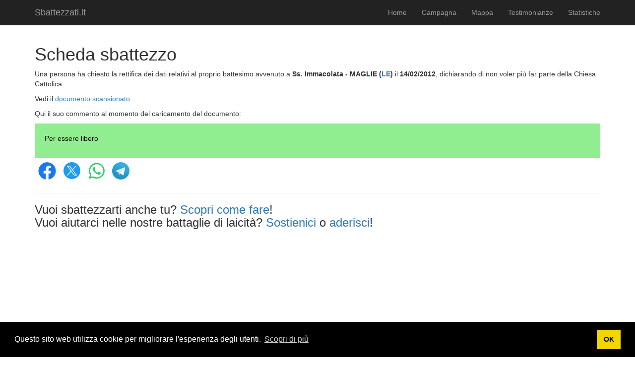

--- FILE ---
content_type: text/html; charset=UTF-8
request_url: https://www.sbattezzati.it/debaptisms/show?code=mvd7nI14t0VE1
body_size: 2331
content:
<!DOCTYPE html>
<html lang="it">
<head>
    <meta charset="UTF-8">
    <meta http-equiv="X-UA-Compatible" content="IE=edge">
    <meta name="viewport" content="width=device-width, initial-scale=1">
    <link rel="stylesheet" type="text/css" href="https://cdn.jsdelivr.net/npm/cookieconsent@3/build/cookieconsent.min.css" />
        
    <meta property="og:site_name" content="Sbattezzati.it" />
    <meta property="og:type" content="website" />
    <meta property="og:url" content="https://www.sbattezzati.it/" />
    <meta property="og:title" content="Sbattezzati.it | Un progetto UAAR" />
    <meta property="og:created_time" content="2021-05-08T12:50:37+00:00" />
    <meta property="og:updated_time" content="2021-05-23T09:20:56+00:00" />
    <meta property="og:image" content="https://www.sbattezzati.it/images/exit600x600.png" />
    <meta property="og:description" content="Scheda informativa su uno sbattezzo avvenuto a Ss. Immacolata - MAGLIE (LE)" />

    <meta name="twitter:card" content="summary" />
    <meta name="twitter:site" content="@UAAR_it" />
    <meta name="twitter:site:id" content="76369192" />
    <meta name="twitter:title" content="Sbattezzati.it | Un progetto UAAR" />
    <meta name="twitter:url" content="https://www.sbattezzati.it/" />
    <meta name="twitter:image" content="https://www.sbattezzati.it/images/exit600x600.png" />
    <meta property="article:published_time" content="2021-05-08T12:50:37+00:00" />
    <meta property="article:modified_time" content="2021-05-23T09:20:56+00:00" />
        
    <meta name="author" content="UAAR.it">
    
    <meta name="keywords" content="sbattezzo, sbattezzati, battesimo, apostasia, scomunica">
    
    <title>Scheda sbattezzo [Ss. Immacolata - MAGLIE (LE), 14/02/2012]</title>
    <meta name="description" content="Ss. Immacolata - MAGLIE (LE): informazioni su uno sbattezzo avvenuto — sbattezzati.it" property="og:description">
<meta name="twitter:description" content="Ss. Immacolata - MAGLIE (LE): informazioni su uno sbattezzo avvenuto — sbattezzati.it">
<meta name="csrf-param" content="_csrf">
<meta name="csrf-token" content="TFqNQSHPU8SwdTXCCU8QP8SBP_ay2NLLhGZMhvXWqhx5E-MUYoYAktEYaoBZBEZlvc56t9674LjJKCrRt6XEbA==">

<link href="/assets/902d2643/css/bootstrap.css" rel="stylesheet">
<link href="/css/site.css?v=20211012" rel="stylesheet"></head>
<body>
<div class="wrap">
    <nav id="w0" class="navbar-inverse navbar-fixed-top navbar"><div class="container"><div class="navbar-header"><button type="button" class="navbar-toggle" data-toggle="collapse" data-target="#w0-collapse"><span class="sr-only">Toggle navigation</span>
<span class="icon-bar"></span>
<span class="icon-bar"></span>
<span class="icon-bar"></span></button><a class="navbar-brand" href="/">Sbattezzati.it</a></div><div id="w0-collapse" class="collapse navbar-collapse"><ul id="w1" class="navbar-nav navbar-right nav"><li><a href="/site/index">Home</a></li>
<li><a href="/site/page/?content=campaign">Campagna</a></li>
<li><a href="/mappa">Mappa</a></li>
<li><a href="/testimonianze">Testimonianze</a></li>
<li><a href="/statistiche">Statistiche</a></li></ul></div></div></nav>
    <div class="container">
                        <div class="debaptism-show">

    <h1>Scheda sbattezzo</h1>

    <p>Una persona ha chiesto la rettifica dei dati relativi al proprio battesimo avvenuto a <strong>Ss. Immacolata - MAGLIE (<a href="/stats/district-list?district=LE&sort=parish_city_name">LE</a>)</strong> il <strong>14/02/2012</strong>, dichiarando di non voler più far parte della Chiesa Cattolica.</p>
    
    <p>Vedi il <a href="/attachments/file/download?id=1191&hash=945176132f1a992429b885b51dcd8cc3" target="_blank">documento scansionato</a>.</p>
    
        
    <p>Qui il suo commento al momento del caricamento del documento:</p>
    
        <div class="public_comment">
                <p>Per essere libero</p>
        </div>
    
        
        
    <a href="https://www.facebook.com/sharer/sharer.php?u=https%3A%2F%2Fwww.sbattezzati.it%2Fdebaptisms%2Fshow%3Fcode%3Dmvd7nI14t0VE1" target="_blank"><img
    src="/images/facebook.svg"
    alt="twitter"
    height="43"
    width="50" /></a><a href="https://twitter.com/intent/tweet?url=https%3A%2F%2Fwww.sbattezzati.it%2Fdebaptisms%2Fshow%3Fcode%3Dmvd7nI14t0VE1" target="_blank"><img
    src="/images/twitter-x.png"
    alt="x (twitter)"
    height="34"
    width="34" style="margin: 8px   " /></a><a href="https://wa.me/?text=https%3A%2F%2Fwww.sbattezzati.it%2Fdebaptisms%2Fshow%3Fcode%3Dmvd7nI14t0VE1" target="_blank"><img
    src="/images/whatsapp.svg"
    alt="whatsapp"
    height="43"
    width="50" /></a><a href="https://telegram.me/share/url?url=https%3A%2F%2Fwww.sbattezzati.it%2Fdebaptisms%2Fshow%3Fcode%3Dmvd7nI14t0VE1" target="_blank"><img
    src="/images/telegram.svg"
    alt="telegram"
    height="35"
    width="41" 
    style="padding-left: 6px"
    /></a>
    
    <hr />
    
    <h3>Vuoi sbattezzarti anche tu? <a href="https://www.uaar.it/laicita/sbattezzo" target="_blank">Scopri come fare</a>!<br />
    Vuoi aiutarci nelle nostre battaglie di laicità? <a href="https://www.uaar.it/sostegno/" target="_blank">Sostienici</a> o <a href="https://www.uaar.it/adesione/" target="_blank">aderisci</a>!</h3>
    
</div>
    </div>
</div>

<footer>
    <div class="container">
        <p class="pull-left">
                            <a href="https://www.sbattezzati.it"><img src="/images/exit.png" style="width:20%; height: auto" alt="Logo Sbattezzati.it" /></a> &nbsp;&nbsp;
                        <a href="https://www.uaar.it"><img src="/images/logo_uaar.png" style="width:15%; height: auto" alt="Logo Uaar" /></a> &nbsp;&nbsp;
            <a href="https://uaar.it">&copy; 2021-2023 UAAR</a> - <a href="/site/page?content=privacy">Informativa sul trattamento dei dati personali</a> - 
            <a href="/site/page?content=campaign">Maggiori informazioni sull'iniziativa</a>        </p>
    </div>
</footer>

<script src="/assets/bc8ac62b/jquery.js"></script>
<script src="/assets/e4ff0763/yii.js"></script>
<script src="/assets/902d2643/js/bootstrap.js"></script>
<script src="https://cdn.jsdelivr.net/npm/cookieconsent@3/build/cookieconsent.min.js" data-cfasync="false"></script>
<script>
window.cookieconsent.initialise({
  "palette": {
    "popup": {
      "background": "#000"
    },
    "button": {
      "background": "#f1d600"
    }
  },
  "content": {
    "message": "Questo sito web utilizza cookie per migliorare l'esperienza degli utenti.",
    "dismiss": "OK",
    "link": "Scopri di più",
    "href": "https://www.sbattezzati.it/site/page?content=privacy"
  }
});
</script>
</body>
</html>


--- FILE ---
content_type: image/svg+xml
request_url: https://www.sbattezzati.it/images/whatsapp.svg
body_size: 1290
content:
<svg xmlns="http://www.w3.org/2000/svg" viewBox="0 0 32 32">
    <path id="whatsapp" d="M24.39552,7.5552A11.84119,11.84119,0,0,0,5.76286,21.83936L4.08333,27.974l6.27577-1.64631a11.82686,11.82686,0,0,0,5.65732,1.44094h.00485A11.84352,11.84352,0,0,0,24.39552,7.5552Zm-8.37425,18.214h-.004a9.82365,9.82365,0,0,1-5.00812-1.37153l-.35931-.21316-3.72411.97686.99406-3.631-.234-.37238a9.83953,9.83953,0,1,1,8.33545,4.61117Zm5.39722-7.36933c-.29582-.14806-1.75008-.86356-2.02126-.96235s-.46835-.14806-.66551.14806-.76405.96247-.93669,1.15981c-.17246.19734-.345.22215-.64081.07409a8.08074,8.08074,0,0,1-2.37877-1.46816,8.91445,8.91445,0,0,1-1.6456-2.04926c-.17252-.296-.01834-.45618.12972-.60364.13308-.1326.29583-.34552.44371-.51828a2.01944,2.01944,0,0,0,.29577-.49334.54473.54473,0,0,0-.02464-.51828c-.074-.14807-.6655-1.60412-.912-2.19649-.24013-.57666-.484-.4985-.66556-.50773-.17234-.00851-.36974-.01043-.56689-.01043a1.08675,1.08675,0,0,0-.78881.37022,3.31746,3.31746,0,0,0-1.0353,2.46767,5.75316,5.75316,0,0,0,1.20782,3.05993,13.18546,13.18546,0,0,0,5.05314,4.46658,17.00685,17.00685,0,0,0,1.68629.62306,4.05344,4.05344,0,0,0,1.8632.11713,3.04616,3.04616,0,0,0,1.99657-1.40641,2.47268,2.47268,0,0,0,.17252-1.40666C21.91148,18.622,21.71426,18.54805,21.41849,18.39987Z" fill="#25d366"/>
</svg>
